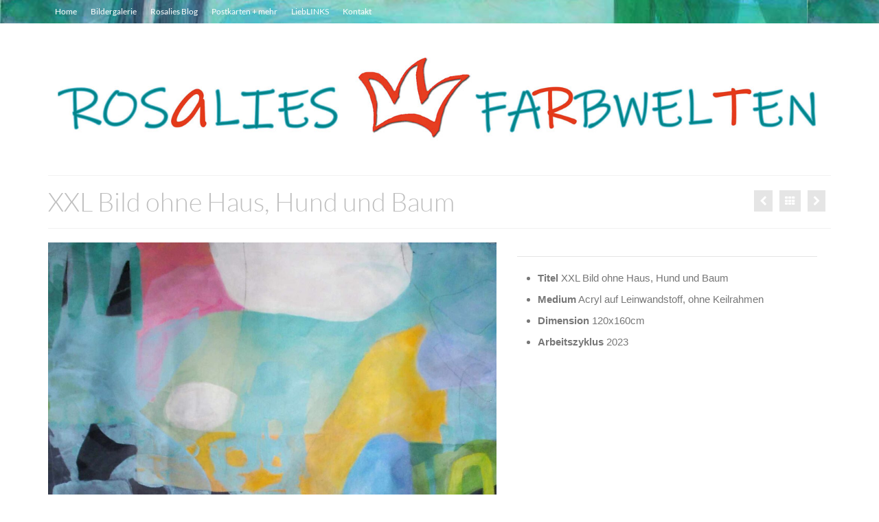

--- FILE ---
content_type: text/html; charset=UTF-8
request_url: https://rosalies-farbwelten.de/portfolio/bild-ohne-haus-pferd-und-hund/
body_size: 10458
content:
<!DOCTYPE html>
<html class="no-js" lang="de" itemscope="itemscope" itemtype="https://schema.org/WebPage">
<head>
  <meta charset="UTF-8">
  <meta name="viewport" content="width=device-width, initial-scale=1.0">
  <meta http-equiv="X-UA-Compatible" content="IE=edge">
  <meta name='robots' content='index, follow, max-image-preview:large, max-snippet:-1, max-video-preview:-1' />
	<style>img:is([sizes="auto" i], [sizes^="auto," i]) { contain-intrinsic-size: 3000px 1500px }</style>
	
	<!-- This site is optimized with the Yoast SEO plugin v25.7 - https://yoast.com/wordpress/plugins/seo/ -->
	<title>Rosalies Farbwelten - XXL Bild ohne Haus, Hund und Baum</title>
	<meta name="description" content="Acrylbild Malerei Blume des Lebens Freude Entspannung Wellness Kosmetikstudio Akupunktur Wartezimmer Malerei" />
	<link rel="canonical" href="https://rosalies-farbwelten.de/portfolio/bild-ohne-haus-pferd-und-hund/" />
	<meta property="og:locale" content="de_DE" />
	<meta property="og:type" content="article" />
	<meta property="og:title" content="Rosalies Farbwelten - XXL Bild ohne Haus, Hund und Baum" />
	<meta property="og:description" content="Acrylbild Malerei Blume des Lebens Freude Entspannung Wellness Kosmetikstudio Akupunktur Wartezimmer Malerei" />
	<meta property="og:url" content="https://rosalies-farbwelten.de/portfolio/bild-ohne-haus-pferd-und-hund/" />
	<meta property="og:site_name" content="Rosalies Farbwelten" />
	<meta property="article:modified_time" content="2025-06-18T14:52:47+00:00" />
	<meta property="og:image" content="https://rosalies-farbwelten.de/wp-content/uploads/bildohnehauspferdundhund.jpg" />
	<meta property="og:image:width" content="1572" />
	<meta property="og:image:height" content="2084" />
	<meta property="og:image:type" content="image/jpeg" />
	<meta name="twitter:card" content="summary_large_image" />
	<meta name="twitter:label1" content="Geschätzte Lesezeit" />
	<meta name="twitter:data1" content="1 Minute" />
	<script type="application/ld+json" class="yoast-schema-graph">{"@context":"https://schema.org","@graph":[{"@type":"WebPage","@id":"https://rosalies-farbwelten.de/portfolio/bild-ohne-haus-pferd-und-hund/","url":"https://rosalies-farbwelten.de/portfolio/bild-ohne-haus-pferd-und-hund/","name":"Rosalies Farbwelten - XXL Bild ohne Haus, Hund und Baum","isPartOf":{"@id":"https://rosalies-farbwelten.de/#website"},"primaryImageOfPage":{"@id":"https://rosalies-farbwelten.de/portfolio/bild-ohne-haus-pferd-und-hund/#primaryimage"},"image":{"@id":"https://rosalies-farbwelten.de/portfolio/bild-ohne-haus-pferd-und-hund/#primaryimage"},"thumbnailUrl":"https://rosalies-farbwelten.de/wp-content/uploads/bildohnehauspferdundhund.jpg","datePublished":"2023-08-20T14:38:36+00:00","dateModified":"2025-06-18T14:52:47+00:00","description":"Acrylbild Malerei Blume des Lebens Freude Entspannung Wellness Kosmetikstudio Akupunktur Wartezimmer Malerei","breadcrumb":{"@id":"https://rosalies-farbwelten.de/portfolio/bild-ohne-haus-pferd-und-hund/#breadcrumb"},"inLanguage":"de","potentialAction":[{"@type":"ReadAction","target":["https://rosalies-farbwelten.de/portfolio/bild-ohne-haus-pferd-und-hund/"]}]},{"@type":"ImageObject","inLanguage":"de","@id":"https://rosalies-farbwelten.de/portfolio/bild-ohne-haus-pferd-und-hund/#primaryimage","url":"https://rosalies-farbwelten.de/wp-content/uploads/bildohnehauspferdundhund.jpg","contentUrl":"https://rosalies-farbwelten.de/wp-content/uploads/bildohnehauspferdundhund.jpg","width":1572,"height":2084},{"@type":"BreadcrumbList","@id":"https://rosalies-farbwelten.de/portfolio/bild-ohne-haus-pferd-und-hund/#breadcrumb","itemListElement":[{"@type":"ListItem","position":1,"name":"Startseite","item":"https://rosalies-farbwelten.de/"},{"@type":"ListItem","position":2,"name":"XXL Bild ohne Haus, Hund und Baum"}]},{"@type":"WebSite","@id":"https://rosalies-farbwelten.de/#website","url":"https://rosalies-farbwelten.de/","name":"Rosalies Farbwelten","description":"Alles fliesst, Acrylmalerei, Gemälde, Entspannung, Leinwand, Heilkraft, Farben","potentialAction":[{"@type":"SearchAction","target":{"@type":"EntryPoint","urlTemplate":"https://rosalies-farbwelten.de/?s={search_term_string}"},"query-input":{"@type":"PropertyValueSpecification","valueRequired":true,"valueName":"search_term_string"}}],"inLanguage":"de"}]}</script>
	<!-- / Yoast SEO plugin. -->



<link rel="alternate" type="application/rss+xml" title="Rosalies Farbwelten &raquo; Feed" href="https://rosalies-farbwelten.de/feed/" />
<link rel="alternate" type="application/rss+xml" title="Rosalies Farbwelten &raquo; Kommentar-Feed" href="https://rosalies-farbwelten.de/comments/feed/" />
<script type="text/javascript">
/* <![CDATA[ */
window._wpemojiSettings = {"baseUrl":"https:\/\/s.w.org\/images\/core\/emoji\/16.0.1\/72x72\/","ext":".png","svgUrl":"https:\/\/s.w.org\/images\/core\/emoji\/16.0.1\/svg\/","svgExt":".svg","source":{"concatemoji":"https:\/\/rosalies-farbwelten.de\/wp-includes\/js\/wp-emoji-release.min.js?ver=6.8.2"}};
/*! This file is auto-generated */
!function(s,n){var o,i,e;function c(e){try{var t={supportTests:e,timestamp:(new Date).valueOf()};sessionStorage.setItem(o,JSON.stringify(t))}catch(e){}}function p(e,t,n){e.clearRect(0,0,e.canvas.width,e.canvas.height),e.fillText(t,0,0);var t=new Uint32Array(e.getImageData(0,0,e.canvas.width,e.canvas.height).data),a=(e.clearRect(0,0,e.canvas.width,e.canvas.height),e.fillText(n,0,0),new Uint32Array(e.getImageData(0,0,e.canvas.width,e.canvas.height).data));return t.every(function(e,t){return e===a[t]})}function u(e,t){e.clearRect(0,0,e.canvas.width,e.canvas.height),e.fillText(t,0,0);for(var n=e.getImageData(16,16,1,1),a=0;a<n.data.length;a++)if(0!==n.data[a])return!1;return!0}function f(e,t,n,a){switch(t){case"flag":return n(e,"\ud83c\udff3\ufe0f\u200d\u26a7\ufe0f","\ud83c\udff3\ufe0f\u200b\u26a7\ufe0f")?!1:!n(e,"\ud83c\udde8\ud83c\uddf6","\ud83c\udde8\u200b\ud83c\uddf6")&&!n(e,"\ud83c\udff4\udb40\udc67\udb40\udc62\udb40\udc65\udb40\udc6e\udb40\udc67\udb40\udc7f","\ud83c\udff4\u200b\udb40\udc67\u200b\udb40\udc62\u200b\udb40\udc65\u200b\udb40\udc6e\u200b\udb40\udc67\u200b\udb40\udc7f");case"emoji":return!a(e,"\ud83e\udedf")}return!1}function g(e,t,n,a){var r="undefined"!=typeof WorkerGlobalScope&&self instanceof WorkerGlobalScope?new OffscreenCanvas(300,150):s.createElement("canvas"),o=r.getContext("2d",{willReadFrequently:!0}),i=(o.textBaseline="top",o.font="600 32px Arial",{});return e.forEach(function(e){i[e]=t(o,e,n,a)}),i}function t(e){var t=s.createElement("script");t.src=e,t.defer=!0,s.head.appendChild(t)}"undefined"!=typeof Promise&&(o="wpEmojiSettingsSupports",i=["flag","emoji"],n.supports={everything:!0,everythingExceptFlag:!0},e=new Promise(function(e){s.addEventListener("DOMContentLoaded",e,{once:!0})}),new Promise(function(t){var n=function(){try{var e=JSON.parse(sessionStorage.getItem(o));if("object"==typeof e&&"number"==typeof e.timestamp&&(new Date).valueOf()<e.timestamp+604800&&"object"==typeof e.supportTests)return e.supportTests}catch(e){}return null}();if(!n){if("undefined"!=typeof Worker&&"undefined"!=typeof OffscreenCanvas&&"undefined"!=typeof URL&&URL.createObjectURL&&"undefined"!=typeof Blob)try{var e="postMessage("+g.toString()+"("+[JSON.stringify(i),f.toString(),p.toString(),u.toString()].join(",")+"));",a=new Blob([e],{type:"text/javascript"}),r=new Worker(URL.createObjectURL(a),{name:"wpTestEmojiSupports"});return void(r.onmessage=function(e){c(n=e.data),r.terminate(),t(n)})}catch(e){}c(n=g(i,f,p,u))}t(n)}).then(function(e){for(var t in e)n.supports[t]=e[t],n.supports.everything=n.supports.everything&&n.supports[t],"flag"!==t&&(n.supports.everythingExceptFlag=n.supports.everythingExceptFlag&&n.supports[t]);n.supports.everythingExceptFlag=n.supports.everythingExceptFlag&&!n.supports.flag,n.DOMReady=!1,n.readyCallback=function(){n.DOMReady=!0}}).then(function(){return e}).then(function(){var e;n.supports.everything||(n.readyCallback(),(e=n.source||{}).concatemoji?t(e.concatemoji):e.wpemoji&&e.twemoji&&(t(e.twemoji),t(e.wpemoji)))}))}((window,document),window._wpemojiSettings);
/* ]]> */
</script>
<style id='wp-emoji-styles-inline-css' type='text/css'>

	img.wp-smiley, img.emoji {
		display: inline !important;
		border: none !important;
		box-shadow: none !important;
		height: 1em !important;
		width: 1em !important;
		margin: 0 0.07em !important;
		vertical-align: -0.1em !important;
		background: none !important;
		padding: 0 !important;
	}
</style>
<style id='classic-theme-styles-inline-css' type='text/css'>
/*! This file is auto-generated */
.wp-block-button__link{color:#fff;background-color:#32373c;border-radius:9999px;box-shadow:none;text-decoration:none;padding:calc(.667em + 2px) calc(1.333em + 2px);font-size:1.125em}.wp-block-file__button{background:#32373c;color:#fff;text-decoration:none}
</style>
<link rel='stylesheet' id='f12-cf7-captcha-style-css' href='https://rosalies-farbwelten.de/wp-content/plugins/captcha-for-contact-form-7/core/assets/f12-cf7-captcha.css?ver=6.8.2' type='text/css' media='all' />
<link rel='stylesheet' id='contact-form-7-css' href='https://rosalies-farbwelten.de/wp-content/plugins/contact-form-7/includes/css/styles.css?ver=6.1.1' type='text/css' media='all' />
<link rel='stylesheet' id='sow-image-default-8b5b6f678277-css' href='https://rosalies-farbwelten.de/wp-content/uploads/siteorigin-widgets/sow-image-default-8b5b6f678277.css?ver=6.8.2' type='text/css' media='all' />
<link rel='stylesheet' id='parent-style-css' href='https://rosalies-farbwelten.de/wp-content/themes/virtue/style.css?ver=6.8.2' type='text/css' media='all' />
<style id='kadence-blocks-global-variables-inline-css' type='text/css'>
:root {--global-kb-font-size-sm:clamp(0.8rem, 0.73rem + 0.217vw, 0.9rem);--global-kb-font-size-md:clamp(1.1rem, 0.995rem + 0.326vw, 1.25rem);--global-kb-font-size-lg:clamp(1.75rem, 1.576rem + 0.543vw, 2rem);--global-kb-font-size-xl:clamp(2.25rem, 1.728rem + 1.63vw, 3rem);--global-kb-font-size-xxl:clamp(2.5rem, 1.456rem + 3.26vw, 4rem);--global-kb-font-size-xxxl:clamp(2.75rem, 0.489rem + 7.065vw, 6rem);}:root {--global-palette1: #3182CE;--global-palette2: #2B6CB0;--global-palette3: #1A202C;--global-palette4: #2D3748;--global-palette5: #4A5568;--global-palette6: #718096;--global-palette7: #EDF2F7;--global-palette8: #F7FAFC;--global-palette9: #ffffff;}
</style>
<link rel='stylesheet' id='virtue_theme-css' href='https://rosalies-farbwelten.de/wp-content/themes/virtue/assets/css/virtue.css?ver=3.4.13' type='text/css' media='all' />
<link rel='stylesheet' id='virtue_skin-css' href='https://rosalies-farbwelten.de/wp-content/themes/virtue/assets/css/skins/default.css?ver=3.4.13' type='text/css' media='all' />
<link rel='stylesheet' id='virtue_child-css' href='https://rosalies-farbwelten.de/wp-content/themes/virtue-child/style.css?ver=2.5.6' type='text/css' media='all' />
<link rel='stylesheet' id='redux-google-fonts-virtue-css' href='//rosalies-farbwelten.de/wp-content/uploads/omgf/redux-google-fonts-virtue/redux-google-fonts-virtue.css?ver=1658756017' type='text/css' media='all' />
<script type="text/javascript" src="https://rosalies-farbwelten.de/wp-includes/js/jquery/jquery.min.js?ver=3.7.1" id="jquery-core-js"></script>
<script type="text/javascript" src="https://rosalies-farbwelten.de/wp-includes/js/jquery/jquery-migrate.min.js?ver=3.4.1" id="jquery-migrate-js"></script>
<!--[if lt IE 9]>
<script type="text/javascript" src="https://rosalies-farbwelten.de/wp-content/themes/virtue/assets/js/vendor/respond.min.js?ver=6.8.2" id="virtue-respond-js"></script>
<![endif]-->
<link rel="https://api.w.org/" href="https://rosalies-farbwelten.de/wp-json/" /><link rel="alternate" title="JSON" type="application/json" href="https://rosalies-farbwelten.de/wp-json/wp/v2/portfolio/3295" /><link rel="EditURI" type="application/rsd+xml" title="RSD" href="https://rosalies-farbwelten.de/xmlrpc.php?rsd" />
<meta name="generator" content="WordPress 6.8.2" />
<link rel='shortlink' href='https://rosalies-farbwelten.de/?p=3295' />
<link rel="alternate" title="oEmbed (JSON)" type="application/json+oembed" href="https://rosalies-farbwelten.de/wp-json/oembed/1.0/embed?url=https%3A%2F%2Frosalies-farbwelten.de%2Fportfolio%2Fbild-ohne-haus-pferd-und-hund%2F" />
<link rel="alternate" title="oEmbed (XML)" type="text/xml+oembed" href="https://rosalies-farbwelten.de/wp-json/oembed/1.0/embed?url=https%3A%2F%2Frosalies-farbwelten.de%2Fportfolio%2Fbild-ohne-haus-pferd-und-hund%2F&#038;format=xml" />
<style type="text/css">#logo {padding-top:25px;}#logo {padding-bottom:10px;}#logo {margin-left:0px;}#logo {margin-right:0px;}#nav-main {margin-top:40px;}#nav-main {margin-bottom:10px;}.headerfont, .tp-caption {font-family:Lato;}.topbarmenu ul li {font-family:Lato;}.home-message:hover {background-color:#1aba92; background-color: rgba(26, 186, 146, 0.6);}
  nav.woocommerce-pagination ul li a:hover, .wp-pagenavi a:hover, .panel-heading .accordion-toggle, .variations .kad_radio_variations label:hover, .variations .kad_radio_variations label.selectedValue {border-color: #1aba92;}
  a, #nav-main ul.sf-menu ul li a:hover, .product_price ins .amount, .price ins .amount, .color_primary, .primary-color, #logo a.brand, #nav-main ul.sf-menu a:hover,
  .woocommerce-message:before, .woocommerce-info:before, #nav-second ul.sf-menu a:hover, .footerclass a:hover, .posttags a:hover, .subhead a:hover, .nav-trigger-case:hover .kad-menu-name, 
  .nav-trigger-case:hover .kad-navbtn, #kadbreadcrumbs a:hover, #wp-calendar a, .star-rating, .has-virtue-primary-color {color: #1aba92;}
.widget_price_filter .ui-slider .ui-slider-handle, .product_item .kad_add_to_cart:hover, .product_item:hover a.button:hover, .product_item:hover .kad_add_to_cart:hover, .kad-btn-primary, html .woocommerce-page .widget_layered_nav ul.yith-wcan-label li a:hover, html .woocommerce-page .widget_layered_nav ul.yith-wcan-label li.chosen a,
.product-category.grid_item a:hover h5, .woocommerce-message .button, .widget_layered_nav_filters ul li a, .widget_layered_nav ul li.chosen a, .wpcf7 input.wpcf7-submit, .yith-wcan .yith-wcan-reset-navigation,
#containerfooter .menu li a:hover, .bg_primary, .portfolionav a:hover, .home-iconmenu a:hover, p.demo_store, .topclass, #commentform .form-submit #submit, .kad-hover-bg-primary:hover, .widget_shopping_cart_content .checkout,
.login .form-row .button, .variations .kad_radio_variations label.selectedValue, #payment #place_order, .wpcf7 input.wpcf7-back, .shop_table .actions input[type=submit].checkout-button, .cart_totals .checkout-button, input[type="submit"].button, .order-actions .button, .has-virtue-primary-background-color {background: #1aba92;}a:hover, .has-virtue-primary-light-color {color: #636363;} .kad-btn-primary:hover, .login .form-row .button:hover, #payment #place_order:hover, .yith-wcan .yith-wcan-reset-navigation:hover, .widget_shopping_cart_content .checkout:hover,
	.woocommerce-message .button:hover, #commentform .form-submit #submit:hover, .wpcf7 input.wpcf7-submit:hover, .widget_layered_nav_filters ul li a:hover, .cart_totals .checkout-button:hover,
	.widget_layered_nav ul li.chosen a:hover, .shop_table .actions input[type=submit].checkout-button:hover, .wpcf7 input.wpcf7-back:hover, .order-actions .button:hover, input[type="submit"].button:hover, .product_item:hover .kad_add_to_cart, .product_item:hover a.button, .has-virtue-primary-light-background-color {background: #636363;}.topclass {background:#16aaad url(https://rosalies-farbwelten.de/wp-content/uploads/koi_leiste1.jpg)   ;}.kad-hidepostauthortop, .postauthortop {display:none;}.product_item .product_details h5 {text-transform: none;}@media (max-width: 979px) {.nav-trigger .nav-trigger-case {position: static; display: block; width: 100%;}}.product_item .product_details h5 {min-height:40px;}[class*="wp-image"] {-webkit-box-shadow: none;-moz-box-shadow: none;box-shadow: none;border:none;}[class*="wp-image"]:hover {-webkit-box-shadow: none;-moz-box-shadow: none;box-shadow: none;border:none;}.light-dropshaddow {-webkit-box-shadow: none;-moz-box-shadow: none;box-shadow: none;}.entry-content p { margin-bottom:16px;}</style><link rel="icon" href="https://rosalies-farbwelten.de/wp-content/uploads/cropped-favicon-rosalie-32x32.png" sizes="32x32" />
<link rel="icon" href="https://rosalies-farbwelten.de/wp-content/uploads/cropped-favicon-rosalie-192x192.png" sizes="192x192" />
<link rel="apple-touch-icon" href="https://rosalies-farbwelten.de/wp-content/uploads/cropped-favicon-rosalie-180x180.png" />
<meta name="msapplication-TileImage" content="https://rosalies-farbwelten.de/wp-content/uploads/cropped-favicon-rosalie-270x270.png" />
<style type="text/css" title="dynamic-css" class="options-output">header #logo a.brand,.logofont{font-family:Lato;line-height:40px;font-weight:400;font-style:normal;font-size:38px;}.kad_tagline{font-family:Lato;line-height:20px;font-weight:400;font-style:normal;color:#444444;font-size:14px;}.product_item .product_details h5{font-family:Lato;line-height:20px;font-weight:700;font-style:normal;font-size:16px;}h1{font-family:Lato;line-height:40px;font-weight:300;font-style:normal;color:#bfbfbf;font-size:38px;}h2{font-family:Lato;line-height:40px;font-weight:normal;font-style:normal;font-size:32px;}h3{font-family:"Yanone Kaffeesatz";line-height:70px;font-weight:200;font-style:normal;color:#248c6b;font-size:62px;}h4{font-family:Lato;line-height:40px;font-weight:400;font-style:normal;font-size:24px;}h5{font-family:Lato;line-height:24px;font-weight:300;font-style:normal;font-size:18px;}body{font-family:Verdana, Geneva, sans-serif;line-height:21px;font-weight:400;font-style:normal;color:#777777;font-size:15px;}#nav-main ul.sf-menu a{font-family:Lato;line-height:18px;font-weight:400;font-style:normal;font-size:12px;}#nav-second ul.sf-menu a{font-family:Lato;line-height:22px;font-weight:400;font-style:normal;font-size:18px;}.kad-nav-inner .kad-mnav, .kad-mobile-nav .kad-nav-inner li a,.nav-trigger-case{font-family:Lato;line-height:20px;font-weight:400;font-style:normal;font-size:16px;}</style></head>
<body class="wp-singular portfolio-template-default single single-portfolio postid-3295 wp-embed-responsive wp-theme-virtue wp-child-theme-virtue-child wide bild-ohne-haus-pferd-und-hund">
	<div id="kt-skip-link"><a href="#content">Skip to Main Content</a></div>
	<div id="wrapper" class="container">
	<header class="banner headerclass" itemscope itemtype="https://schema.org/WPHeader">
	<div id="topbar" class="topclass">
	<div class="container">
		<div class="row">
			<div class="col-md-6 col-sm-6 kad-topbar-left">
				<div class="topbarmenu clearfix">
				<ul id="menu-start" class="sf-menu"><li  class=" sf-dropdown menu-item-8"><a href="https://rosalies-farbwelten.de/"><span>Home</span></a>
<ul class="sub-menu sf-dropdown-menu dropdown">
	<li  class=" menu-item-370"><a href="https://rosalies-farbwelten.de/vita/"><span>Vita</span></a></li>
</ul>
</li>
<li  class=" sf-dropdown menu-item-1210"><a href="https://rosalies-farbwelten.de/portfolio/"><span>Bildergalerie</span></a>
<ul class="sub-menu sf-dropdown-menu dropdown">
	<li  class=" menu-item-1337"><a href="https://rosalies-farbwelten.de/kunst-zuhause/"><span>Kunst Zuhause</span></a></li>
	<li  class=" menu-item-3247"><a href="https://rosalies-farbwelten.de/tiffany/"><span>Tiffany</span></a></li>
</ul>
</li>
<li  class=" menu-item-259"><a href="https://rosalies-farbwelten.de/blog/"><span>Rosalies Blog</span></a></li>
<li  class=" sf-dropdown menu-item-938"><a href="https://rosalies-farbwelten.de/postkarten-postcards-2/"><span>Postkarten + mehr</span></a>
<ul class="sub-menu sf-dropdown-menu dropdown">
	<li  class=" menu-item-2395"><a href="https://rosalies-farbwelten.de/leinwanddrucke-20x20cm/"><span>Leinwanddrucke mit Text</span></a></li>
	<li  class=" menu-item-1709"><a href="https://rosalies-farbwelten.de/limitierte-leinwanddrucke/"><span>Limitierte Leinwanddrucke</span></a></li>
</ul>
</li>
<li  class=" menu-item-296"><a href="https://rosalies-farbwelten.de/lieblinks/"><span>LiebLINKS</span></a></li>
<li  class=" menu-item-213"><a href="https://rosalies-farbwelten.de/kontakt/"><span>Kontakt</span></a></li>
</ul>				</div>
			</div><!-- close col-md-6 --> 
			<div class="col-md-6 col-sm-6 kad-topbar-right">
				<div id="topbar-search" class="topbar-widget">
									</div>
			</div> <!-- close col-md-6-->
		</div> <!-- Close Row -->
	</div> <!-- Close Container -->
</div>	<div class="container">
		<div class="row">
			<div class="col-md-12 clearfix kad-header-left">
				<div id="logo" class="logocase">
					<a class="brand logofont" href="https://rosalies-farbwelten.de/">
													<div id="thelogo">
								<img src="https://rosalies-farbwelten.de/wp-content/uploads/header_krone.jpg" alt="Rosalies Farbwelten" width="1508" height="226" class="kad-standard-logo" />
															</div>
												</a>
									</div> <!-- Close #logo -->
			</div><!-- close logo span -->
			       
		</div> <!-- Close Row -->
		 
	</div> <!-- Close Container -->
	</header>
	<div class="wrap contentclass" role="document">

	<div id="pageheader" class="titleclass">
		<div class="container">
			<div class="page-header">
				<div class="portfolionav clearfix">
	   				<a href="https://rosalies-farbwelten.de/portfolio/kwan-yin-energie/" rel="prev" title="Kwan Yin Energie"><i class="icon-chevron-left"></i></a> 
						<a href="../">
						   				<i class="icon-th"></i></a> 
	   				<a href="https://rosalies-farbwelten.de/portfolio/herbstanfang-fly-away/" rel="next" title="Flug der Kraniche"><i class="icon-chevron-right"></i></a>	   				<span>&nbsp;</span>
   				</div>
			<h1 class="entry-title" itemprop="name headline">XXL Bild ohne Haus, Hund und Baum</h1>
			</div>
		</div><!--container-->
</div><!--titleclass-->
<div id="content" class="container">
    <div class="row">
      <div class="main col-md-12 portfolio-single" role="main" itemscope itemtype="https://schema.org/CreativeWork">
              <article class="post-3295 portfolio type-portfolio status-publish has-post-thumbnail portfolio-type-120x80 portfolio-type-59 portfolio-type-acryl portfolio-type-blau portfolio-type-gelb-orange" id="post-3295">
      <div class="postclass">
      	<div class="row">
      		<div class="col-md-7">
      								<div class="imghoverclass">
							<a href="https://rosalies-farbwelten.de/wp-content/uploads/bildohnehauspferdundhund.jpg" data-rel="lightbox" class="lightboxhover" itemprop="image" itemscope itemtype="https://schema.org/ImageObject">
								<img src="https://rosalies-farbwelten.de/wp-content/uploads/bildohnehauspferdundhund-1200x1600.jpg" width="1200" height="1600"  alt="" />
								<meta itemprop="url" content="https://rosalies-farbwelten.de/wp-content/uploads/bildohnehauspferdundhund-1200x1600.jpg"><meta itemprop="width" content="1200"><meta itemprop="height" content="1600">							</a>
						</div>
				        </div><!--imgclass -->
  		<div class="col-md-5 pcside">
		    <div class="entry-content  " itemprop="text">
		    		  	</div>
		  		    		<div class="">
	    			<div class="pcbelow">
	    			 
						<ul class="portfolio-content disc">
						<li class="pdetails"><span>Titel</span> XXL Bild ohne Haus, Hund und Baum</li><li class="pdetails"><span>Medium</span> Acryl auf Leinwandstoff, ohne Keilrahmen</li><li class="pdetails"><span>Dimension</span> 120x160cm</li><li class="pdetails"><span>Arbeitszyklus</span> 2023</li>				    	 
				    	</ul><!--Portfolio-content-->
				    	 
					</div>
				</div>
			    	</div><!--textclass -->
    </div><!--row-->
    <div class="clearfix"></div>
    </div><!--postclass-->
    <footer>
         </footer>
  </article>
</div>
			</div><!-- /.row-->
		</div><!-- /.content -->
	</div><!-- /.wrap -->
	<footer id="containerfooter" class="footerclass" itemscope itemtype="https://schema.org/WPFooter">
  <div class="container">
  	<div class="row">
  		 
					<div class="col-md-4 footercol1">
					<div class="widget-1 widget-first footer-widget"><aside id="kadence_image_grid-2" class="widget kadence_image_grid">        <h3>Galerie</h3>        
				<div class="imagegrid-widget">
												<a href="https://rosalies-farbwelten.de/portfolio/xxl-bild-sommerwiese/" title="XXL-Bild: Sommerwiese" class="imagegrid_item lightboxhover">
								<img width="80" height="50" src="https://rosalies-farbwelten.de/wp-content/uploads/IMG_20250815_121430-80x50.jpg" class="attachment-widget-thumb size-widget-thumb wp-post-image" alt="" decoding="async" loading="lazy" />							</a>
													<a href="https://rosalies-farbwelten.de/portfolio/xxl-bild-die-giraffe-gisela/" title="XXL-Bild: Die Giraffe Gisela" class="imagegrid_item lightboxhover">
								<img width="80" height="50" src="https://rosalies-farbwelten.de/wp-content/uploads/IMG_20250815_124744-scaled-e1755254996230-80x50.jpg" class="attachment-widget-thumb size-widget-thumb wp-post-image" alt="" decoding="async" loading="lazy" />							</a>
													<a href="https://rosalies-farbwelten.de/portfolio/no-mud-no-lotus/" title="No Mud, no Lotus!" class="imagegrid_item lightboxhover">
								<img width="80" height="50" src="https://rosalies-farbwelten.de/wp-content/uploads/nomudnolotur_web-80x50.jpg" class="attachment-widget-thumb size-widget-thumb wp-post-image" alt="" decoding="async" loading="lazy" />							</a>
													<a href="https://rosalies-farbwelten.de/portfolio/sei-ein-frosch/" title="Sei ein Frosch" class="imagegrid_item lightboxhover">
								<img width="80" height="50" src="https://rosalies-farbwelten.de/wp-content/uploads/seieinfrosch_web-1-80x50.jpg" class="attachment-widget-thumb size-widget-thumb wp-post-image" alt="" decoding="async" loading="lazy" />							</a>
													<a href="https://rosalies-farbwelten.de/portfolio/loslassen-in-freude-1/" title="Loslassen in Freude 1" class="imagegrid_item lightboxhover">
								<img width="80" height="50" src="https://rosalies-farbwelten.de/wp-content/uploads/herzballon_loslassen_web-1-e1737203941886-80x50.jpg" class="attachment-widget-thumb size-widget-thumb wp-post-image" alt="" decoding="async" loading="lazy" />							</a>
													<a href="https://rosalies-farbwelten.de/portfolio/loslassen-in-freude/" title="Loslassen in Freude 2" class="imagegrid_item lightboxhover">
								<img width="80" height="50" src="https://rosalies-farbwelten.de/wp-content/uploads/herzballon_loslassen_web-e1737203100608-80x50.jpg" class="attachment-widget-thumb size-widget-thumb wp-post-image" alt="" decoding="async" loading="lazy" />							</a>
													<a href="https://rosalies-farbwelten.de/portfolio/treue-in-freude/" title="Treusein in Freude" class="imagegrid_item lightboxhover">
								<img width="80" height="50" src="https://rosalies-farbwelten.de/wp-content/uploads/IMG_20250815_134441-80x50.jpg" class="attachment-widget-thumb size-widget-thumb wp-post-image" alt="" decoding="async" loading="lazy" />							</a>
													<a href="https://rosalies-farbwelten.de/portfolio/emilia-die-friedenstaube-die-auch-schon-mal-zuversichtlicher-war/" title="Emilia, die Friedenstaube, die auch schon mal zuversichtlicher war" class="imagegrid_item lightboxhover">
								<img width="80" height="50" src="https://rosalies-farbwelten.de/wp-content/uploads/friedenstaube_web-80x50.jpg" class="attachment-widget-thumb size-widget-thumb wp-post-image" alt="" decoding="async" loading="lazy" />							</a>
											</div>
							<div class="clearfix"></div>
		</aside></div>					</div> 
            					 
					<div class="col-md-4 footercol2">
					<div class="widget-1 widget-first footer-widget"><aside id="kadence_image_grid-4" class="widget kadence_image_grid">        <h3>Rosalies Blog</h3>					<div class="imagegrid-widget">
												<a href="https://rosalies-farbwelten.de/blog/licher-kulturtage-2020-schaufensteransichten/" title="Licher Kulturtage 2020 &#8222;Schaufensteransichten&#8220;" class="imagegrid_item lightboxhover">
								<img width="80" height="50" src="https://rosalies-farbwelten.de/wp-content/uploads/plakat_schaufenster-80x50.jpg" class="attachment-widget-thumb size-widget-thumb wp-post-image" alt="" decoding="async" loading="lazy" />							</a>
													<a href="https://rosalies-farbwelten.de/blog/buecher/" title="Bücher" class="imagegrid_item lightboxhover">
								<img width="80" height="50" src="https://rosalies-farbwelten.de/wp-content/uploads/buch_julia-80x50.jpg" class="attachment-widget-thumb size-widget-thumb wp-post-image" alt="" decoding="async" loading="lazy" />							</a>
													<a href="https://rosalies-farbwelten.de/blog/kunst-in-licher-scheunen-7-und-8-sept-2019/" title="Kunst in Licher Scheunen 7. und 8. Sept. 2019" class="imagegrid_item lightboxhover">
								<img width="80" height="50" src="https://rosalies-farbwelten.de/wp-content/uploads/kunstscheunen-80x50.png" class="attachment-widget-thumb size-widget-thumb wp-post-image" alt="" decoding="async" loading="lazy" />							</a>
													<a href="https://rosalies-farbwelten.de/blog/ausstellung-im-kulturrestaurant-savanne/" title="Ausstellung im Kulturrestaurant SAVANNE" class="imagegrid_item lightboxhover">
								<img width="80" height="50" src="https://rosalies-farbwelten.de/wp-content/uploads/savanne6-80x50.jpg" class="attachment-widget-thumb size-widget-thumb wp-post-image" alt="" decoding="async" loading="lazy" />							</a>
													<a href="https://rosalies-farbwelten.de/blog/licher-kulturtage-2018-schaufensteransichten-8-24-maerz-2019/" title="Licher Kulturtage 2018 „Schaufensteransichten“ 8.-24. März 2019" class="imagegrid_item lightboxhover">
								<img width="80" height="50" src="https://rosalies-farbwelten.de/wp-content/uploads/schaufenster_naturkost1-80x50.jpg" class="attachment-widget-thumb size-widget-thumb wp-post-image" alt="" decoding="async" loading="lazy" />							</a>
													<a href="https://rosalies-farbwelten.de/blog/ausstellung-im-pegasus-institut-fuer-bestattung-begegnung%e2%80%89und%e2%80%89kultur-gmbh-aschaffenburg-19-sept-2018/" title="Ausstellung im &#8222;PEGASUS Institut für Bestattung, Begegnung und Kultur GmbH&#8220; Aschaffenburg 19. Sept.2018" class="imagegrid_item lightboxhover">
								<img width="80" height="50" src="https://rosalies-farbwelten.de/wp-content/uploads/pegasus-institut-fuer-bestattung-begegnung-kultur-gmbh-logo-80x50.png" class="attachment-widget-thumb size-widget-thumb wp-post-image" alt="PEGASUS Institut für Bestattung, Begegnung und Kultur GmbH" decoding="async" loading="lazy" />							</a>
											</div>
							<div class="clearfix"></div>
		</aside></div>					</div> 
		        		         
					<div class="col-md-4 footercol3">
					<div class="widget-1 widget-first footer-widget"><aside id="sow-image-2" class="widget widget_sow-image"><div
			
			class="so-widget-sow-image so-widget-sow-image-default-8b5b6f678277"
			
		><h3>Kunst Zuhause</h3>
<div class="sow-image-container">
			<a href="https://rosalies-farbwelten.de/kunst-zuhause/"
					>
			<img 
	src="https://rosalies-farbwelten.de/wp-content/uploads/bedroom-1872196-kleine-birke.jpg" width="1170" height="600" srcset="https://rosalies-farbwelten.de/wp-content/uploads/bedroom-1872196-kleine-birke.jpg 1170w, https://rosalies-farbwelten.de/wp-content/uploads/bedroom-1872196-kleine-birke-768x394.jpg 768w" sizes="(max-width: 1170px) 100vw, 1170px" title="Kunst Zuhause" alt="Wohnraumimpressionen" decoding="async" loading="lazy" 		class="so-widget-image"/>
			</a></div>

</div></aside></div>					</div> 
	            			        </div>
        <div class="footercredits clearfix">
    		
    		<div class="footernav clearfix"><ul id="menu-footer-menue" class="footermenu"><li  class=" menu-item-115"><a href="https://rosalies-farbwelten.de/impressum/"><span>Impressum</span></a></li>
<li  class=" menu-item-114"><a href="https://rosalies-farbwelten.de/datenschutzerklaerung/"><span>Datenschutzerklärung</span></a></li>
</ul></div>        	<p>&copy; 2026 Rosalies Farbwelten </p>
    	</div>

  </div>

</footer>

		</div><!--Wrapper-->
		<script type="speculationrules">
{"prefetch":[{"source":"document","where":{"and":[{"href_matches":"\/*"},{"not":{"href_matches":["\/wp-*.php","\/wp-admin\/*","\/wp-content\/uploads\/*","\/wp-content\/*","\/wp-content\/plugins\/*","\/wp-content\/themes\/virtue-child\/*","\/wp-content\/themes\/virtue\/*","\/*\\?(.+)"]}},{"not":{"selector_matches":"a[rel~=\"nofollow\"]"}},{"not":{"selector_matches":".no-prefetch, .no-prefetch a"}}]},"eagerness":"conservative"}]}
</script>
<script type="text/javascript" id="f12-cf7-captcha-reload-js-extra">
/* <![CDATA[ */
var f12_cf7_captcha = {"ajaxurl":"https:\/\/rosalies-farbwelten.de\/wp-admin\/admin-ajax.php"};
/* ]]> */
</script>
<script type="text/javascript" src="https://rosalies-farbwelten.de/wp-content/plugins/captcha-for-contact-form-7/core/assets/f12-cf7-captcha-cf7.js" id="f12-cf7-captcha-reload-js"></script>
<script type="text/javascript" src="https://rosalies-farbwelten.de/wp-includes/js/dist/hooks.min.js?ver=4d63a3d491d11ffd8ac6" id="wp-hooks-js"></script>
<script type="text/javascript" src="https://rosalies-farbwelten.de/wp-includes/js/dist/i18n.min.js?ver=5e580eb46a90c2b997e6" id="wp-i18n-js"></script>
<script type="text/javascript" id="wp-i18n-js-after">
/* <![CDATA[ */
wp.i18n.setLocaleData( { 'text direction\u0004ltr': [ 'ltr' ] } );
/* ]]> */
</script>
<script type="text/javascript" src="https://rosalies-farbwelten.de/wp-content/plugins/contact-form-7/includes/swv/js/index.js?ver=6.1.1" id="swv-js"></script>
<script type="text/javascript" id="contact-form-7-js-translations">
/* <![CDATA[ */
( function( domain, translations ) {
	var localeData = translations.locale_data[ domain ] || translations.locale_data.messages;
	localeData[""].domain = domain;
	wp.i18n.setLocaleData( localeData, domain );
} )( "contact-form-7", {"translation-revision-date":"2025-08-16 03:40:03+0000","generator":"GlotPress\/4.0.1","domain":"messages","locale_data":{"messages":{"":{"domain":"messages","plural-forms":"nplurals=2; plural=n != 1;","lang":"de"},"This contact form is placed in the wrong place.":["Dieses Kontaktformular wurde an der falschen Stelle platziert."],"Error:":["Fehler:"]}},"comment":{"reference":"includes\/js\/index.js"}} );
/* ]]> */
</script>
<script type="text/javascript" id="contact-form-7-js-before">
/* <![CDATA[ */
var wpcf7 = {
    "api": {
        "root": "https:\/\/rosalies-farbwelten.de\/wp-json\/",
        "namespace": "contact-form-7\/v1"
    }
};
/* ]]> */
</script>
<script type="text/javascript" src="https://rosalies-farbwelten.de/wp-content/plugins/contact-form-7/includes/js/index.js?ver=6.1.1" id="contact-form-7-js"></script>
<script type="text/javascript" src="https://rosalies-farbwelten.de/wp-content/themes/virtue/assets/js/min/bootstrap-min.js?ver=3.4.13" id="bootstrap-js"></script>
<script type="text/javascript" src="https://rosalies-farbwelten.de/wp-includes/js/hoverIntent.min.js?ver=1.10.2" id="hoverIntent-js"></script>
<script type="text/javascript" src="https://rosalies-farbwelten.de/wp-includes/js/imagesloaded.min.js?ver=5.0.0" id="imagesloaded-js"></script>
<script type="text/javascript" src="https://rosalies-farbwelten.de/wp-includes/js/masonry.min.js?ver=4.2.2" id="masonry-js"></script>
<script type="text/javascript" src="https://rosalies-farbwelten.de/wp-content/themes/virtue/assets/js/min/plugins-min.js?ver=3.4.13" id="virtue_plugins-js"></script>
<script type="text/javascript" src="https://rosalies-farbwelten.de/wp-content/themes/virtue/assets/js/min/magnific-popup-min.js?ver=3.4.13" id="magnific-popup-js"></script>
<script type="text/javascript" id="virtue-lightbox-init-js-extra">
/* <![CDATA[ */
var virtue_lightbox = {"loading":"Wird geladen\u00a0\u2026","of":"%curr% von %total%","error":"Das Bild konnte nicht geladen werden."};
/* ]]> */
</script>
<script type="text/javascript" src="https://rosalies-farbwelten.de/wp-content/themes/virtue/assets/js/min/virtue-lightbox-init-min.js?ver=3.4.13" id="virtue-lightbox-init-js"></script>
<script type="text/javascript" src="https://rosalies-farbwelten.de/wp-content/themes/virtue/assets/js/min/main-min.js?ver=3.4.13" id="virtue_main-js"></script>
<noscript><a title="Digital Agentur" href="https://www.forge12.com">Digitalagentur Forge12 Interactive GmbH</a></noscript>	</body>
</html>

--- FILE ---
content_type: text/css
request_url: https://rosalies-farbwelten.de/wp-content/themes/virtue/style.css?ver=6.8.2
body_size: 1374
content:
/*
Theme Name: Virtue
Theme URI: https://kadencewp.com/product/virtue-free-theme/
Description: The Virtue is a classic theme, built before the Gutenberg block editor was created. While some support has been added for the block editor it's a WordPress legacy theme. The theme is extremely versatile with tons of options, easy to customize and loaded with great features. The clean, modern design is built with html5 and css3 and uses the powerful responsive framework from Bootstrap to be a fully responsive and mobile friendly. Virtue has support for wide and fullwidth blocks. It's fully e-commerce (Woocommerce) ready with all the tools you need to design an awesome online store. The versatile design is perfect for any business, online store, portfolio, or personal site. We built Virtue with a powerful options panel where you can set things like your home layout, sliders, custom fonts, and completely customize your look without writing any CSS. You are going to love how easy it is to create using this theme.
Version: 3.4.13
License: GNU General Public License v3.0 (or later)
License URI: https://www.gnu.org/licenses/gpl-3.0.html
Author: Kadence WP
Author URI: https://kadencewp.com/
Tested up to:   6.5
Requires PHP:   5.6
Tags: custom-colors, two-columns, one-column, custom-header, custom-menu, featured-images, translation-ready, theme-options, blog, e-commerce, portfolio, rtl-language-support, block-styles, wide-blocks
Text Domain: virtue
*/


--- FILE ---
content_type: text/css
request_url: https://rosalies-farbwelten.de/wp-content/themes/virtue-child/style.css?ver=2.5.6
body_size: 506
content:
/*
 Theme Name: Virtue Child
 Theme URI:
 Description: Virtue Child Theme
 Author: Wolfgang Merz
 Author URI: http://rosalies-farbwelten.de/
 Template: virtue
 Version: 2.5.6
 License: GNU General Public License v3.0
 License URI: http://www.gnu.org/licenses/gpl.html
 Tags: Acrylmalerei, Kunstwerke, Farbwelten
 Text Domain:  virtue-child
*/

/*
You can start adding your own styles here. Use !important to overwrite styles if needed. */

.flex-direction-nav {
  display: none;
}

.flex next flex-disabled {
  display: none;
}

.flex prev flex-disabled {
  display: none;
}